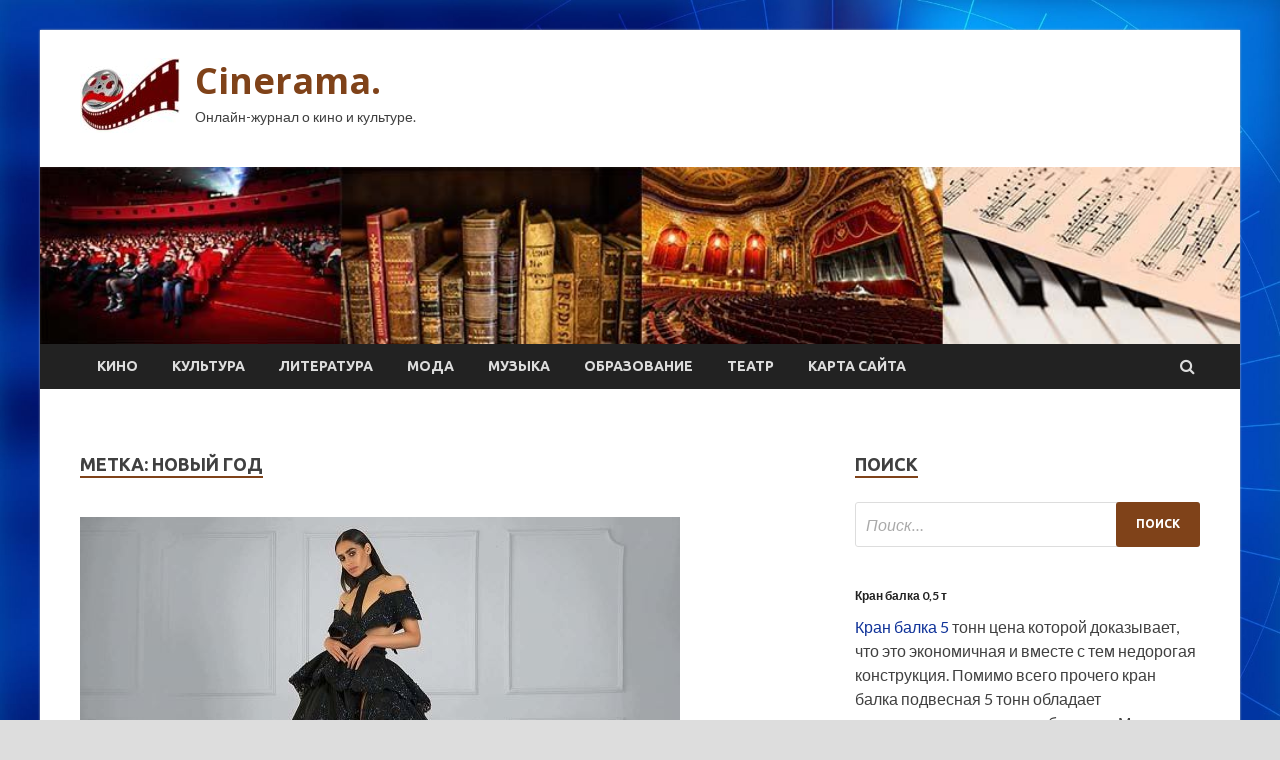

--- FILE ---
content_type: text/html; charset=UTF-8
request_url: https://cinref.ru/tag/novyj-god
body_size: 20539
content:
<!DOCTYPE html>
<html lang="ru-RU">
<head>
<meta charset="UTF-8">
<meta name="viewport" content="width=device-width, initial-scale=1">
<link rel="profile" href="http://gmpg.org/xfn/11">

<meta name='robots' content='index, follow, max-image-preview:large, max-snippet:-1, max-video-preview:-1' />

	<!-- This site is optimized with the Yoast SEO plugin v24.7 - https://yoast.com/wordpress/plugins/seo/ -->
	<title>Архивы новый год - Cinerama.</title>
	<link rel="canonical" href="http://cinref.ru/tag/novyj-god" />
	<meta property="og:locale" content="ru_RU" />
	<meta property="og:type" content="article" />
	<meta property="og:title" content="Архивы новый год - Cinerama." />
	<meta property="og:url" content="http://cinref.ru/tag/novyj-god" />
	<meta property="og:site_name" content="Cinerama." />
	<meta name="twitter:card" content="summary_large_image" />
	<script type="application/ld+json" class="yoast-schema-graph">{"@context":"https://schema.org","@graph":[{"@type":"CollectionPage","@id":"http://cinref.ru/tag/novyj-god","url":"http://cinref.ru/tag/novyj-god","name":"Архивы новый год - Cinerama.","isPartOf":{"@id":"https://cinref.ru/#website"},"primaryImageOfPage":{"@id":"http://cinref.ru/tag/novyj-god#primaryimage"},"image":{"@id":"http://cinref.ru/tag/novyj-god#primaryimage"},"thumbnailUrl":"https://cinref.ru/wp-content/uploads/2023/03/metallik-vs-chernyj-shimmer-4-idealnyh-platja-dlja-novogodnej-vecherinki-9ff60b8.jpg","breadcrumb":{"@id":"http://cinref.ru/tag/novyj-god#breadcrumb"},"inLanguage":"ru-RU"},{"@type":"ImageObject","inLanguage":"ru-RU","@id":"http://cinref.ru/tag/novyj-god#primaryimage","url":"https://cinref.ru/wp-content/uploads/2023/03/metallik-vs-chernyj-shimmer-4-idealnyh-platja-dlja-novogodnej-vecherinki-9ff60b8.jpg","contentUrl":"https://cinref.ru/wp-content/uploads/2023/03/metallik-vs-chernyj-shimmer-4-idealnyh-platja-dlja-novogodnej-vecherinki-9ff60b8.jpg","width":600,"height":390},{"@type":"BreadcrumbList","@id":"http://cinref.ru/tag/novyj-god#breadcrumb","itemListElement":[{"@type":"ListItem","position":1,"name":"Главная страница","item":"https://cinref.ru/"},{"@type":"ListItem","position":2,"name":"новый год"}]},{"@type":"WebSite","@id":"https://cinref.ru/#website","url":"https://cinref.ru/","name":"Cinerama.","description":"Онлайн-журнал о кино и культуре.","publisher":{"@id":"https://cinref.ru/#organization"},"potentialAction":[{"@type":"SearchAction","target":{"@type":"EntryPoint","urlTemplate":"https://cinref.ru/?s={search_term_string}"},"query-input":{"@type":"PropertyValueSpecification","valueRequired":true,"valueName":"search_term_string"}}],"inLanguage":"ru-RU"},{"@type":"Organization","@id":"https://cinref.ru/#organization","name":"Cinerama.","url":"https://cinref.ru/","logo":{"@type":"ImageObject","inLanguage":"ru-RU","@id":"https://cinref.ru/#/schema/logo/image/","url":"https://cinref.ru/wp-content/uploads/2023/03/kino.jpg","contentUrl":"https://cinref.ru/wp-content/uploads/2023/03/kino.jpg","width":100,"height":75,"caption":"Cinerama."},"image":{"@id":"https://cinref.ru/#/schema/logo/image/"}}]}</script>
	<!-- / Yoast SEO plugin. -->


<link rel='dns-prefetch' href='//fonts.googleapis.com' />
<style id='wp-img-auto-sizes-contain-inline-css' type='text/css'>
img:is([sizes=auto i],[sizes^="auto," i]){contain-intrinsic-size:3000px 1500px}
/*# sourceURL=wp-img-auto-sizes-contain-inline-css */
</style>
<style id='wp-block-library-inline-css' type='text/css'>
:root{--wp-block-synced-color:#7a00df;--wp-block-synced-color--rgb:122,0,223;--wp-bound-block-color:var(--wp-block-synced-color);--wp-editor-canvas-background:#ddd;--wp-admin-theme-color:#007cba;--wp-admin-theme-color--rgb:0,124,186;--wp-admin-theme-color-darker-10:#006ba1;--wp-admin-theme-color-darker-10--rgb:0,107,160.5;--wp-admin-theme-color-darker-20:#005a87;--wp-admin-theme-color-darker-20--rgb:0,90,135;--wp-admin-border-width-focus:2px}@media (min-resolution:192dpi){:root{--wp-admin-border-width-focus:1.5px}}.wp-element-button{cursor:pointer}:root .has-very-light-gray-background-color{background-color:#eee}:root .has-very-dark-gray-background-color{background-color:#313131}:root .has-very-light-gray-color{color:#eee}:root .has-very-dark-gray-color{color:#313131}:root .has-vivid-green-cyan-to-vivid-cyan-blue-gradient-background{background:linear-gradient(135deg,#00d084,#0693e3)}:root .has-purple-crush-gradient-background{background:linear-gradient(135deg,#34e2e4,#4721fb 50%,#ab1dfe)}:root .has-hazy-dawn-gradient-background{background:linear-gradient(135deg,#faaca8,#dad0ec)}:root .has-subdued-olive-gradient-background{background:linear-gradient(135deg,#fafae1,#67a671)}:root .has-atomic-cream-gradient-background{background:linear-gradient(135deg,#fdd79a,#004a59)}:root .has-nightshade-gradient-background{background:linear-gradient(135deg,#330968,#31cdcf)}:root .has-midnight-gradient-background{background:linear-gradient(135deg,#020381,#2874fc)}:root{--wp--preset--font-size--normal:16px;--wp--preset--font-size--huge:42px}.has-regular-font-size{font-size:1em}.has-larger-font-size{font-size:2.625em}.has-normal-font-size{font-size:var(--wp--preset--font-size--normal)}.has-huge-font-size{font-size:var(--wp--preset--font-size--huge)}.has-text-align-center{text-align:center}.has-text-align-left{text-align:left}.has-text-align-right{text-align:right}.has-fit-text{white-space:nowrap!important}#end-resizable-editor-section{display:none}.aligncenter{clear:both}.items-justified-left{justify-content:flex-start}.items-justified-center{justify-content:center}.items-justified-right{justify-content:flex-end}.items-justified-space-between{justify-content:space-between}.screen-reader-text{border:0;clip-path:inset(50%);height:1px;margin:-1px;overflow:hidden;padding:0;position:absolute;width:1px;word-wrap:normal!important}.screen-reader-text:focus{background-color:#ddd;clip-path:none;color:#444;display:block;font-size:1em;height:auto;left:5px;line-height:normal;padding:15px 23px 14px;text-decoration:none;top:5px;width:auto;z-index:100000}html :where(.has-border-color){border-style:solid}html :where([style*=border-top-color]){border-top-style:solid}html :where([style*=border-right-color]){border-right-style:solid}html :where([style*=border-bottom-color]){border-bottom-style:solid}html :where([style*=border-left-color]){border-left-style:solid}html :where([style*=border-width]){border-style:solid}html :where([style*=border-top-width]){border-top-style:solid}html :where([style*=border-right-width]){border-right-style:solid}html :where([style*=border-bottom-width]){border-bottom-style:solid}html :where([style*=border-left-width]){border-left-style:solid}html :where(img[class*=wp-image-]){height:auto;max-width:100%}:where(figure){margin:0 0 1em}html :where(.is-position-sticky){--wp-admin--admin-bar--position-offset:var(--wp-admin--admin-bar--height,0px)}@media screen and (max-width:600px){html :where(.is-position-sticky){--wp-admin--admin-bar--position-offset:0px}}

/*# sourceURL=wp-block-library-inline-css */
</style><style id='global-styles-inline-css' type='text/css'>
:root{--wp--preset--aspect-ratio--square: 1;--wp--preset--aspect-ratio--4-3: 4/3;--wp--preset--aspect-ratio--3-4: 3/4;--wp--preset--aspect-ratio--3-2: 3/2;--wp--preset--aspect-ratio--2-3: 2/3;--wp--preset--aspect-ratio--16-9: 16/9;--wp--preset--aspect-ratio--9-16: 9/16;--wp--preset--color--black: #000000;--wp--preset--color--cyan-bluish-gray: #abb8c3;--wp--preset--color--white: #ffffff;--wp--preset--color--pale-pink: #f78da7;--wp--preset--color--vivid-red: #cf2e2e;--wp--preset--color--luminous-vivid-orange: #ff6900;--wp--preset--color--luminous-vivid-amber: #fcb900;--wp--preset--color--light-green-cyan: #7bdcb5;--wp--preset--color--vivid-green-cyan: #00d084;--wp--preset--color--pale-cyan-blue: #8ed1fc;--wp--preset--color--vivid-cyan-blue: #0693e3;--wp--preset--color--vivid-purple: #9b51e0;--wp--preset--gradient--vivid-cyan-blue-to-vivid-purple: linear-gradient(135deg,rgb(6,147,227) 0%,rgb(155,81,224) 100%);--wp--preset--gradient--light-green-cyan-to-vivid-green-cyan: linear-gradient(135deg,rgb(122,220,180) 0%,rgb(0,208,130) 100%);--wp--preset--gradient--luminous-vivid-amber-to-luminous-vivid-orange: linear-gradient(135deg,rgb(252,185,0) 0%,rgb(255,105,0) 100%);--wp--preset--gradient--luminous-vivid-orange-to-vivid-red: linear-gradient(135deg,rgb(255,105,0) 0%,rgb(207,46,46) 100%);--wp--preset--gradient--very-light-gray-to-cyan-bluish-gray: linear-gradient(135deg,rgb(238,238,238) 0%,rgb(169,184,195) 100%);--wp--preset--gradient--cool-to-warm-spectrum: linear-gradient(135deg,rgb(74,234,220) 0%,rgb(151,120,209) 20%,rgb(207,42,186) 40%,rgb(238,44,130) 60%,rgb(251,105,98) 80%,rgb(254,248,76) 100%);--wp--preset--gradient--blush-light-purple: linear-gradient(135deg,rgb(255,206,236) 0%,rgb(152,150,240) 100%);--wp--preset--gradient--blush-bordeaux: linear-gradient(135deg,rgb(254,205,165) 0%,rgb(254,45,45) 50%,rgb(107,0,62) 100%);--wp--preset--gradient--luminous-dusk: linear-gradient(135deg,rgb(255,203,112) 0%,rgb(199,81,192) 50%,rgb(65,88,208) 100%);--wp--preset--gradient--pale-ocean: linear-gradient(135deg,rgb(255,245,203) 0%,rgb(182,227,212) 50%,rgb(51,167,181) 100%);--wp--preset--gradient--electric-grass: linear-gradient(135deg,rgb(202,248,128) 0%,rgb(113,206,126) 100%);--wp--preset--gradient--midnight: linear-gradient(135deg,rgb(2,3,129) 0%,rgb(40,116,252) 100%);--wp--preset--font-size--small: 13px;--wp--preset--font-size--medium: 20px;--wp--preset--font-size--large: 36px;--wp--preset--font-size--x-large: 42px;--wp--preset--spacing--20: 0.44rem;--wp--preset--spacing--30: 0.67rem;--wp--preset--spacing--40: 1rem;--wp--preset--spacing--50: 1.5rem;--wp--preset--spacing--60: 2.25rem;--wp--preset--spacing--70: 3.38rem;--wp--preset--spacing--80: 5.06rem;--wp--preset--shadow--natural: 6px 6px 9px rgba(0, 0, 0, 0.2);--wp--preset--shadow--deep: 12px 12px 50px rgba(0, 0, 0, 0.4);--wp--preset--shadow--sharp: 6px 6px 0px rgba(0, 0, 0, 0.2);--wp--preset--shadow--outlined: 6px 6px 0px -3px rgb(255, 255, 255), 6px 6px rgb(0, 0, 0);--wp--preset--shadow--crisp: 6px 6px 0px rgb(0, 0, 0);}:where(.is-layout-flex){gap: 0.5em;}:where(.is-layout-grid){gap: 0.5em;}body .is-layout-flex{display: flex;}.is-layout-flex{flex-wrap: wrap;align-items: center;}.is-layout-flex > :is(*, div){margin: 0;}body .is-layout-grid{display: grid;}.is-layout-grid > :is(*, div){margin: 0;}:where(.wp-block-columns.is-layout-flex){gap: 2em;}:where(.wp-block-columns.is-layout-grid){gap: 2em;}:where(.wp-block-post-template.is-layout-flex){gap: 1.25em;}:where(.wp-block-post-template.is-layout-grid){gap: 1.25em;}.has-black-color{color: var(--wp--preset--color--black) !important;}.has-cyan-bluish-gray-color{color: var(--wp--preset--color--cyan-bluish-gray) !important;}.has-white-color{color: var(--wp--preset--color--white) !important;}.has-pale-pink-color{color: var(--wp--preset--color--pale-pink) !important;}.has-vivid-red-color{color: var(--wp--preset--color--vivid-red) !important;}.has-luminous-vivid-orange-color{color: var(--wp--preset--color--luminous-vivid-orange) !important;}.has-luminous-vivid-amber-color{color: var(--wp--preset--color--luminous-vivid-amber) !important;}.has-light-green-cyan-color{color: var(--wp--preset--color--light-green-cyan) !important;}.has-vivid-green-cyan-color{color: var(--wp--preset--color--vivid-green-cyan) !important;}.has-pale-cyan-blue-color{color: var(--wp--preset--color--pale-cyan-blue) !important;}.has-vivid-cyan-blue-color{color: var(--wp--preset--color--vivid-cyan-blue) !important;}.has-vivid-purple-color{color: var(--wp--preset--color--vivid-purple) !important;}.has-black-background-color{background-color: var(--wp--preset--color--black) !important;}.has-cyan-bluish-gray-background-color{background-color: var(--wp--preset--color--cyan-bluish-gray) !important;}.has-white-background-color{background-color: var(--wp--preset--color--white) !important;}.has-pale-pink-background-color{background-color: var(--wp--preset--color--pale-pink) !important;}.has-vivid-red-background-color{background-color: var(--wp--preset--color--vivid-red) !important;}.has-luminous-vivid-orange-background-color{background-color: var(--wp--preset--color--luminous-vivid-orange) !important;}.has-luminous-vivid-amber-background-color{background-color: var(--wp--preset--color--luminous-vivid-amber) !important;}.has-light-green-cyan-background-color{background-color: var(--wp--preset--color--light-green-cyan) !important;}.has-vivid-green-cyan-background-color{background-color: var(--wp--preset--color--vivid-green-cyan) !important;}.has-pale-cyan-blue-background-color{background-color: var(--wp--preset--color--pale-cyan-blue) !important;}.has-vivid-cyan-blue-background-color{background-color: var(--wp--preset--color--vivid-cyan-blue) !important;}.has-vivid-purple-background-color{background-color: var(--wp--preset--color--vivid-purple) !important;}.has-black-border-color{border-color: var(--wp--preset--color--black) !important;}.has-cyan-bluish-gray-border-color{border-color: var(--wp--preset--color--cyan-bluish-gray) !important;}.has-white-border-color{border-color: var(--wp--preset--color--white) !important;}.has-pale-pink-border-color{border-color: var(--wp--preset--color--pale-pink) !important;}.has-vivid-red-border-color{border-color: var(--wp--preset--color--vivid-red) !important;}.has-luminous-vivid-orange-border-color{border-color: var(--wp--preset--color--luminous-vivid-orange) !important;}.has-luminous-vivid-amber-border-color{border-color: var(--wp--preset--color--luminous-vivid-amber) !important;}.has-light-green-cyan-border-color{border-color: var(--wp--preset--color--light-green-cyan) !important;}.has-vivid-green-cyan-border-color{border-color: var(--wp--preset--color--vivid-green-cyan) !important;}.has-pale-cyan-blue-border-color{border-color: var(--wp--preset--color--pale-cyan-blue) !important;}.has-vivid-cyan-blue-border-color{border-color: var(--wp--preset--color--vivid-cyan-blue) !important;}.has-vivid-purple-border-color{border-color: var(--wp--preset--color--vivid-purple) !important;}.has-vivid-cyan-blue-to-vivid-purple-gradient-background{background: var(--wp--preset--gradient--vivid-cyan-blue-to-vivid-purple) !important;}.has-light-green-cyan-to-vivid-green-cyan-gradient-background{background: var(--wp--preset--gradient--light-green-cyan-to-vivid-green-cyan) !important;}.has-luminous-vivid-amber-to-luminous-vivid-orange-gradient-background{background: var(--wp--preset--gradient--luminous-vivid-amber-to-luminous-vivid-orange) !important;}.has-luminous-vivid-orange-to-vivid-red-gradient-background{background: var(--wp--preset--gradient--luminous-vivid-orange-to-vivid-red) !important;}.has-very-light-gray-to-cyan-bluish-gray-gradient-background{background: var(--wp--preset--gradient--very-light-gray-to-cyan-bluish-gray) !important;}.has-cool-to-warm-spectrum-gradient-background{background: var(--wp--preset--gradient--cool-to-warm-spectrum) !important;}.has-blush-light-purple-gradient-background{background: var(--wp--preset--gradient--blush-light-purple) !important;}.has-blush-bordeaux-gradient-background{background: var(--wp--preset--gradient--blush-bordeaux) !important;}.has-luminous-dusk-gradient-background{background: var(--wp--preset--gradient--luminous-dusk) !important;}.has-pale-ocean-gradient-background{background: var(--wp--preset--gradient--pale-ocean) !important;}.has-electric-grass-gradient-background{background: var(--wp--preset--gradient--electric-grass) !important;}.has-midnight-gradient-background{background: var(--wp--preset--gradient--midnight) !important;}.has-small-font-size{font-size: var(--wp--preset--font-size--small) !important;}.has-medium-font-size{font-size: var(--wp--preset--font-size--medium) !important;}.has-large-font-size{font-size: var(--wp--preset--font-size--large) !important;}.has-x-large-font-size{font-size: var(--wp--preset--font-size--x-large) !important;}
/*# sourceURL=global-styles-inline-css */
</style>

<style id='classic-theme-styles-inline-css' type='text/css'>
/*! This file is auto-generated */
.wp-block-button__link{color:#fff;background-color:#32373c;border-radius:9999px;box-shadow:none;text-decoration:none;padding:calc(.667em + 2px) calc(1.333em + 2px);font-size:1.125em}.wp-block-file__button{background:#32373c;color:#fff;text-decoration:none}
/*# sourceURL=/wp-includes/css/classic-themes.min.css */
</style>
<link rel='stylesheet' id='hitmag-style-css' href='https://cinref.ru/wp-content/themes/hitmag/style.css' type='text/css' media='all' />
<link rel='stylesheet' id='jquery-flexslider-css' href='https://cinref.ru/wp-content/themes/hitmag/css/flexslider.css' type='text/css' media='screen' />
<link rel='stylesheet' id='jquery-magnific-popup-css' href='https://cinref.ru/wp-content/themes/hitmag/css/magnific-popup.css' type='text/css' media='all' />
<script type="text/javascript" src="https://cinref.ru/wp-includes/js/jquery/jquery.min.js" id="jquery-core-js"></script>
<script type="text/javascript" src="https://cinref.ru/wp-includes/js/jquery/jquery-migrate.min.js" id="jquery-migrate-js"></script>
<script type="text/javascript" id="wp-disable-css-lazy-load-js-extra">
/* <![CDATA[ */
var WpDisableAsyncLinks = {"wp-disable-font-awesome":"https://cinref.ru/wp-content/themes/hitmag/css/font-awesome.min.css","wp-disable-google-fonts":"//fonts.googleapis.com/css?family=Ubuntu:400,500,700|Lato:400,700,400italic,700italic|Open%20Sans:400,400italic,700&subset=latin,latin-ext"};
//# sourceURL=wp-disable-css-lazy-load-js-extra
/* ]]> */
</script>
<script type="text/javascript" src="https://cinref.ru/wp-content/plugins/wp-disable/js/css-lazy-load.min.js" id="wp-disable-css-lazy-load-js"></script>
		<style type="text/css">
			
			button,
			input[type="button"],
			input[type="reset"],
			input[type="submit"] {
				background: #7F4219;
			}

            .th-readmore {
                background: #7F4219;
            }           

            a:hover {
                color: #7F4219;
            } 

            .main-navigation a:hover {
                background-color: #7F4219;
            }

            .main-navigation .current_page_item > a,
            .main-navigation .current-menu-item > a,
            .main-navigation .current_page_ancestor > a,
            .main-navigation .current-menu-ancestor > a {
                background-color: #7F4219;
            }

            .post-navigation .post-title:hover {
                color: #7F4219;
            }

            .top-navigation a:hover {
                color: #7F4219;
            }

            .top-navigation ul ul a:hover {
                background: #7F4219;
            }

            #top-nav-button:hover {
                color: #7F4219;
            }

            .responsive-mainnav li a:hover,
            .responsive-topnav li a:hover {
                background: #7F4219;
            }

            #hm-search-form .search-form .search-submit {
                background-color: #7F4219;
            }

            .nav-links .current {
                background: #7F4219;
            }

            .widget-title {
                border-bottom: 2px solid #7F4219;
            }

            .footer-widget-title {
                border-bottom: 2px solid #7F4219;
            }

            .widget-area a:hover {
                color: #7F4219;
            }

            .footer-widget-area a:hover {
                color: #7F4219;
            }

            .site-info a:hover {
                color: #7F4219;
            }

            .search-form .search-submit {
                background: #7F4219;
            }

            .hmb-entry-title a:hover {
                color: #7F4219;
            }

            .hmb-entry-meta a:hover,
            .hms-meta a:hover {
                color: #7F4219;
            }

            .hms-title a:hover {
                color: #7F4219;
            }

            .hmw-grid-post .post-title a:hover {
                color: #7F4219;
            }

            .footer-widget-area .hmw-grid-post .post-title a:hover,
            .footer-widget-area .hmb-entry-title a:hover,
            .footer-widget-area .hms-title a:hover {
                color: #7F4219;
            }

            .hm-tabs-wdt .ui-state-active {
                border-bottom: 2px solid #7F4219;
            }

            a.hm-viewall {
                background: #7F4219;
            }

            #hitmag-tags a,
            .widget_tag_cloud .tagcloud a {
                background: #7F4219;
            }

            .site-title a {
                color: #7F4219;
            }

            .hitmag-post .entry-title a:hover {
                color: #7F4219;
            }

            .hitmag-post .entry-meta a:hover {
                color: #7F4219;
            }

            .cat-links a {
                color: #7F4219;
            }

            .hitmag-single .entry-meta a:hover {
                color: #7F4219;
            }

            .hitmag-single .author a:hover {
                color: #7F4219;
            }

            .hm-author-content .author-posts-link {
                color: #7F4219;
            }

            .hm-tags-links a:hover {
                background: #7F4219;
            }

            .hm-tagged {
                background: #7F4219;
            }

            .hm-edit-link a.post-edit-link {
                background: #7F4219;
            }

            .arc-page-title {
                border-bottom: 2px solid #7F4219;
            }

            .srch-page-title {
                border-bottom: 2px solid #7F4219;
            }

            .hm-slider-details .cat-links {
                background: #7F4219;
            }

            .hm-rel-post .post-title a:hover {
                color: #7F4219;
            }

            .comment-author a {
                color: #7F4219;
            }

            .comment-metadata a:hover,
            .comment-metadata a:focus,
            .pingback .comment-edit-link:hover,
            .pingback .comment-edit-link:focus {
                color: #7F4219;
            }

            .comment-reply-link:hover,
            .comment-reply-link:focus {
                background: #7F4219;
            }

            .required {
                color: #7F4219;
            }

            .comment-reply-title small a:before {
                color: #7F4219;
            }		</style>
	
<meta name="description" content="Архивы новый год - Cinerama.">
<style type="text/css" id="custom-background-css">
body.custom-background { background-image: url("https://cinref.ru/wp-content/uploads/2023/03/sinyaya.jpg"); background-position: left top; background-size: cover; background-repeat: no-repeat; background-attachment: fixed; }
</style>
	<link rel="icon" href="https://cinref.ru/wp-content/uploads/2023/03/cropped-kino-32x32.jpg" sizes="32x32" />
<link rel="icon" href="https://cinref.ru/wp-content/uploads/2023/03/cropped-kino-192x192.jpg" sizes="192x192" />
<link rel="apple-touch-icon" href="https://cinref.ru/wp-content/uploads/2023/03/cropped-kino-180x180.jpg" />
<meta name="msapplication-TileImage" content="https://cinref.ru/wp-content/uploads/2023/03/cropped-kino-270x270.jpg" />
<link rel="alternate" type="application/rss+xml" title="RSS" href="https://cinref.ru/rsslatest.xml" /></head>

<body class="archive tag tag-novyj-god tag-275 custom-background wp-custom-logo wp-theme-hitmag hfeed th-right-sidebar">

<div id="page" class="site hitmag-wrapper">
	<a class="skip-link screen-reader-text" href="#content">Перейти к содержимому</a>

	<header id="masthead" class="site-header" role="banner">
		
		
		<div class="header-main-area">
			<div class="hm-container">
			<div class="site-branding">
				<div class="site-branding-content">
					<div class="hm-logo">
						<a href="https://cinref.ru/" class="custom-logo-link" rel="home"><img width="100" height="75" src="https://cinref.ru/wp-content/uploads/2023/03/kino.jpg" class="custom-logo" alt="Cinerama." decoding="async" /></a>					</div><!-- .hm-logo -->

					<div class="hm-site-title">
													<p class="site-title"><a href="https://cinref.ru/" rel="home">Cinerama.</a></p>
													<p class="site-description">Онлайн-журнал о кино и культуре.</p>
											</div><!-- .hm-site-title -->
				</div><!-- .site-branding-content -->
			</div><!-- .site-branding -->

						</div><!-- .hm-container -->
		</div><!-- .header-main-area -->

		<div class="hm-header-image"><img src="https://cinref.ru/wp-content/uploads/2023/03/cinemarama_croped.jpg" height="149" width="1013" alt="" /></div>
		<div class="hm-nav-container">
			<nav id="site-navigation" class="main-navigation" role="navigation">
				<div class="hm-container">
				<div class="menu-glavnoe-menyu-container"><ul id="primary-menu" class="menu"><li id="menu-item-77" class="menu-item menu-item-type-taxonomy menu-item-object-category menu-item-77"><a href="https://cinref.ru/category/kino">Кино</a></li>
<li id="menu-item-79" class="menu-item menu-item-type-taxonomy menu-item-object-category menu-item-79"><a href="https://cinref.ru/category/kultura">Культура</a></li>
<li id="menu-item-83" class="menu-item menu-item-type-taxonomy menu-item-object-category menu-item-83"><a href="https://cinref.ru/category/literatura">Литература</a></li>
<li id="menu-item-82" class="menu-item menu-item-type-taxonomy menu-item-object-category menu-item-82"><a href="https://cinref.ru/category/moda">Мода</a></li>
<li id="menu-item-78" class="menu-item menu-item-type-taxonomy menu-item-object-category menu-item-78"><a href="https://cinref.ru/category/muzyka">Музыка</a></li>
<li id="menu-item-81" class="menu-item menu-item-type-taxonomy menu-item-object-category menu-item-81"><a href="https://cinref.ru/category/obrazovanie">Образование</a></li>
<li id="menu-item-80" class="menu-item menu-item-type-taxonomy menu-item-object-category menu-item-80"><a href="https://cinref.ru/category/teatr">Театр</a></li>
<li id="menu-item-84" class="menu-item menu-item-type-post_type menu-item-object-page menu-item-84"><a href="https://cinref.ru/karta-sajta">Карта сайта</a></li>
</ul></div>
									<div class="hm-search-button-icon"></div>
					<div class="hm-search-box-container">
						<div class="hm-search-box">
							<form role="search" method="get" class="search-form" action="https://cinref.ru/">
				<label>
					<span class="screen-reader-text">Найти:</span>
					<input type="search" class="search-field" placeholder="Поиск&hellip;" value="" name="s" />
				</label>
				<input type="submit" class="search-submit" value="Поиск" />
			</form>						</div><!-- th-search-box -->
					</div><!-- .th-search-box-container -->
								</div><!-- .hm-container -->
			</nav><!-- #site-navigation -->
			<a href="#" class="navbutton" id="main-nav-button">Главное меню</a>
			<div class="responsive-mainnav"></div>
		</div><!-- .hm-nav-container -->

		
	</header><!-- #masthead -->

	<div id="content" class="site-content">
		<div class="hm-container">

<div id="primary" class="content-area">
	<main id="main" class="site-main" role="main">

		
			<header class="page-header">
				<h1 class="page-title arc-page-title">Метка: <span>новый год</span></h1>			</header><!-- .page-header -->

			<div class="posts-wrap th-large-posts">
<article id="post-603" class="hitmag-post post-603 post type-post status-publish format-standard has-post-thumbnail hentry category-moda tag-moda tag-novogodnie-prazdniki tag-novyj-god tag-prazdniki tag-stil">
	
			<a href="https://cinref.ru/moda/metallik-vs-chernyi-shimmer-4-idealnyh-platia-dlia-novogodnei-vecherinki.html" title="Металлик vs черный шиммер: 4 идеальных платья для новогодней вечеринки">
			<div class="archive-thumb">
			<img width="600" height="390" src="https://cinref.ru/wp-content/uploads/2023/03/metallik-vs-chernyj-shimmer-4-idealnyh-platja-dlja-novogodnej-vecherinki-9ff60b8.jpg" class="attachment-hitmag-featured size-hitmag-featured wp-post-image" alt="" decoding="async" fetchpriority="high" srcset="https://cinref.ru/wp-content/uploads/2023/03/metallik-vs-chernyj-shimmer-4-idealnyh-platja-dlja-novogodnej-vecherinki-9ff60b8.jpg 600w, https://cinref.ru/wp-content/uploads/2023/03/metallik-vs-chernyj-shimmer-4-idealnyh-platja-dlja-novogodnej-vecherinki-9ff60b8-300x195.jpg 300w" sizes="(max-width: 600px) 100vw, 600px" />			</div><!-- .archive-thumb -->
		</a>
		
	<div class="archive-content">
		<header class="entry-header">
			<div class="cat-links"><a href="https://cinref.ru/category/moda" rel="category tag">Мода</a></div><h3 class="entry-title"><a href="https://cinref.ru/moda/metallik-vs-chernyi-shimmer-4-idealnyh-platia-dlia-novogodnei-vecherinki.html" rel="bookmark">Металлик vs черный шиммер: 4 идеальных платья для новогодней вечеринки</a></h3>			<div class="entry-meta">
				<span class="comments-link"><a href="https://cinref.ru/moda/metallik-vs-chernyi-shimmer-4-idealnyh-platia-dlia-novogodnei-vecherinki.html#respond">Оставьте комментарий</a></span>			</div><!-- .entry-meta -->
					</header><!-- .entry-header -->

		<div class="entry-summary">
			Кролик настоятельно рекомендует черный цвет
фото: unsplash.com
Сборы к главной ночи в году идут полным ходом. Мы уже успели перемерить десятки платьев и продумать декор дома к празднику, и если со вторым пунктом легко справиться при помощи детей, то подобрать&hellip;					<a href="https://cinref.ru/moda/metallik-vs-chernyi-shimmer-4-idealnyh-platia-dlia-novogodnei-vecherinki.html" class="th-readmore">Подробнее</a>
				
		</div><!-- .entry-summary -->
		
	</div><!-- .archive-content -->
</article><!-- #post-## -->
<article id="post-581" class="hitmag-post post-581 post type-post status-publish format-standard has-post-thumbnail hentry category-moda tag-moda tag-novyj-god tag-odezhda tag-stil tag-cvet">
	
			<a href="https://cinref.ru/moda/cveta-i-ottenki-2023-goda-kotorye-privlekyt-ydachy.html" title="Цвета и оттенки 2023 года, которые привлекут удачу">
			<div class="archive-thumb">
			<img width="600" height="400" src="https://cinref.ru/wp-content/uploads/2023/03/cveta-i-ottenki-2023-goda-kotorye-privlekut-udachu-e8c3318-600x400.jpg" class="attachment-hitmag-featured size-hitmag-featured wp-post-image" alt="" decoding="async" />			</div><!-- .archive-thumb -->
		</a>
		
	<div class="archive-content">
		<header class="entry-header">
			<div class="cat-links"><a href="https://cinref.ru/category/moda" rel="category tag">Мода</a></div><h3 class="entry-title"><a href="https://cinref.ru/moda/cveta-i-ottenki-2023-goda-kotorye-privlekyt-ydachy.html" rel="bookmark">Цвета и оттенки 2023 года, которые привлекут удачу</a></h3>			<div class="entry-meta">
				<span class="comments-link"><a href="https://cinref.ru/moda/cveta-i-ottenki-2023-goda-kotorye-privlekyt-ydachy.html#respond">Оставьте комментарий</a></span>			</div><!-- .entry-meta -->
					</header><!-- .entry-header -->

		<div class="entry-summary">
			какие цвета вам рекомендует Кролик
фото: unsplash.com
Знаете ли вы, что цвета, которые нас окружают, могут на самом деле формировать реальность вокруг нас? Так, многие специалисты уверены, что выбор цвета одежды, аксессуаров и обуви сказывается на нашем успехе во многих&hellip;					<a href="https://cinref.ru/moda/cveta-i-ottenki-2023-goda-kotorye-privlekyt-ydachy.html" class="th-readmore">Подробнее</a>
				
		</div><!-- .entry-summary -->
		
	</div><!-- .archive-content -->
</article><!-- #post-## -->
<article id="post-528" class="hitmag-post post-528 post type-post status-publish format-standard has-post-thumbnail hentry category-moda tag-astrologiya tag-manikyur tag-novyj-god">
	
			<a href="https://cinref.ru/moda/chernyi-ovnam-zoloto-skorpionam-vybiraem-manikur-po-znaky-zodiaka.html" title="Черный — Овнам, золото — Скорпионам: выбираем маникюр по знаку Зодиака">
			<div class="archive-thumb">
			<img width="600" height="400" src="https://cinref.ru/wp-content/uploads/2023/03/chernyj-ovnam-zoloto-skorpionam-vybiraem-manikjur-po-znaku-zodiaka-6611887-600x400.jpg" class="attachment-hitmag-featured size-hitmag-featured wp-post-image" alt="" decoding="async" />			</div><!-- .archive-thumb -->
		</a>
		
	<div class="archive-content">
		<header class="entry-header">
			<div class="cat-links"><a href="https://cinref.ru/category/moda" rel="category tag">Мода</a></div><h3 class="entry-title"><a href="https://cinref.ru/moda/chernyi-ovnam-zoloto-skorpionam-vybiraem-manikur-po-znaky-zodiaka.html" rel="bookmark">Черный — Овнам, золото — Скорпионам: выбираем маникюр по знаку Зодиака</a></h3>			<div class="entry-meta">
				<span class="comments-link"><a href="https://cinref.ru/moda/chernyi-ovnam-zoloto-skorpionam-vybiraem-manikur-po-znaky-zodiaka.html#respond">Оставьте комментарий</a></span>			</div><!-- .entry-meta -->
					</header><!-- .entry-header -->

		<div class="entry-summary">
			Маникюр
Фото: Соцсети
Маникюр стал такой же неотъемлемой частью новогоднего образа, как наряд, аксессуары и макияж. Не можете определиться с выбором? Прибегните к помощи астрологии: специалисты уверены, что дизайн ногтей по знаку Зодиака принесет удачу и счастье.
Овен&hellip;					<a href="https://cinref.ru/moda/chernyi-ovnam-zoloto-skorpionam-vybiraem-manikur-po-znaky-zodiaka.html" class="th-readmore">Подробнее</a>
				
		</div><!-- .entry-summary -->
		
	</div><!-- .archive-content -->
</article><!-- #post-## -->
<article id="post-526" class="hitmag-post post-526 post type-post status-publish format-standard has-post-thumbnail hentry category-moda tag-krasota tag-moda tag-novyj-god">
	
			<a href="https://cinref.ru/moda/zoloto-kroliky-ne-po-nravy-v-kakih-ykrasheniiah-ne-stoit-vstrechat-novyi-god.html" title="Золото Кролику не по нраву: в каких украшениях не стоит встречать Новый год">
			<div class="archive-thumb">
			<img width="600" height="400" src="https://cinref.ru/wp-content/uploads/2023/03/zoloto-kroliku-ne-po-nravu-v-kakih-ukrashenijah-ne-stoit-vstrechat-novyj-god-48ac0ef-600x400.jpg" class="attachment-hitmag-featured size-hitmag-featured wp-post-image" alt="" decoding="async" loading="lazy" />			</div><!-- .archive-thumb -->
		</a>
		
	<div class="archive-content">
		<header class="entry-header">
			<div class="cat-links"><a href="https://cinref.ru/category/moda" rel="category tag">Мода</a></div><h3 class="entry-title"><a href="https://cinref.ru/moda/zoloto-kroliky-ne-po-nravy-v-kakih-ykrasheniiah-ne-stoit-vstrechat-novyi-god.html" rel="bookmark">Золото Кролику не по нраву: в каких украшениях не стоит встречать Новый год</a></h3>			<div class="entry-meta">
				<span class="comments-link"><a href="https://cinref.ru/moda/zoloto-kroliky-ne-po-nravy-v-kakih-ykrasheniiah-ne-stoit-vstrechat-novyi-god.html#respond">Оставьте комментарий</a></span>			</div><!-- .entry-meta -->
					</header><!-- .entry-header -->

		<div class="entry-summary">
			Украшения могут изменить весь образ
Скриншот: кадр из фильма
Платье куплено, дата на маникюр забронирована, стрижка и укладка придуманы, для идеального новогоднего образа остается лишь выбрать подходящие украшения. Эзотерики считают, что с акцентами тоже стоит быть&hellip;					<a href="https://cinref.ru/moda/zoloto-kroliky-ne-po-nravy-v-kakih-ykrasheniiah-ne-stoit-vstrechat-novyi-god.html" class="th-readmore">Подробнее</a>
				
		</div><!-- .entry-summary -->
		
	</div><!-- .archive-content -->
</article><!-- #post-## -->
<article id="post-498" class="hitmag-post post-498 post type-post status-publish format-standard has-post-thumbnail hentry category-moda tag-moda tag-naryady tag-novogodnyaya-noch tag-novyj-god tag-stil">
	
			<a href="https://cinref.ru/moda/asimmetriia-paietki-bahroma-vybiraem-modnoe-plate-dlia-novogodnei-vecherinki.html" title="Асимметрия, пайетки, бахрома: выбираем модное платье для новогодней вечеринки">
			<div class="archive-thumb">
			<img width="600" height="400" src="https://cinref.ru/wp-content/uploads/2023/03/asimmetrija-pajetki-bahroma-vybiraem-modnoe-plate-dlja-novogodnej-vecherinki-b6b1c84-600x400.jpg" class="attachment-hitmag-featured size-hitmag-featured wp-post-image" alt="" decoding="async" loading="lazy" />			</div><!-- .archive-thumb -->
		</a>
		
	<div class="archive-content">
		<header class="entry-header">
			<div class="cat-links"><a href="https://cinref.ru/category/moda" rel="category tag">Мода</a></div><h3 class="entry-title"><a href="https://cinref.ru/moda/asimmetriia-paietki-bahroma-vybiraem-modnoe-plate-dlia-novogodnei-vecherinki.html" rel="bookmark">Асимметрия, пайетки, бахрома: выбираем модное платье для новогодней вечеринки</a></h3>			<div class="entry-meta">
				<span class="comments-link"><a href="https://cinref.ru/moda/asimmetriia-paietki-bahroma-vybiraem-modnoe-plate-dlia-novogodnei-vecherinki.html#respond">Оставьте комментарий</a></span>			</div><!-- .entry-meta -->
					</header><!-- .entry-header -->

		<div class="entry-summary">
			Выбираем актуальное праздничное платье
Фото: Unsplash.com
Новогодняя ночь, наполненная предвкушением чуда, особенная. Не важно, где вы проводите ее — дома, в компании близких или дорогом ресторане в интересной компании, хочется выглядеть по-особенному. И традиционно лучшим&hellip;					<a href="https://cinref.ru/moda/asimmetriia-paietki-bahroma-vybiraem-modnoe-plate-dlia-novogodnei-vecherinki.html" class="th-readmore">Подробнее</a>
				
		</div><!-- .entry-summary -->
		
	</div><!-- .archive-content -->
</article><!-- #post-## -->
<article id="post-471" class="hitmag-post post-471 post type-post status-publish format-standard has-post-thumbnail hentry category-moda tag-naryady tag-novogodnyaya-noch tag-novyj-god tag-platya tag-ukrasheniya">
	
			<a href="https://cinref.ru/moda/top%e2%88%925-ykrashenii-kotorye-podoidyt-k-lubomy-nariady-v-novogodnuu-noch.html" title="Топ−5 украшений, которые подойдут к любому наряду в новогоднюю ночь">
			<div class="archive-thumb">
			<img width="600" height="400" src="https://cinref.ru/wp-content/uploads/2023/03/topminus5-ukrashenij-kotorye-podojdut-k-ljubomu-narjadu-v-novogodnjuju-noch-30466b5-600x400.jpg" class="attachment-hitmag-featured size-hitmag-featured wp-post-image" alt="" decoding="async" loading="lazy" />			</div><!-- .archive-thumb -->
		</a>
		
	<div class="archive-content">
		<header class="entry-header">
			<div class="cat-links"><a href="https://cinref.ru/category/moda" rel="category tag">Мода</a></div><h3 class="entry-title"><a href="https://cinref.ru/moda/top%e2%88%925-ykrashenii-kotorye-podoidyt-k-lubomy-nariady-v-novogodnuu-noch.html" rel="bookmark">Топ−5 украшений, которые подойдут к любому наряду в новогоднюю ночь</a></h3>			<div class="entry-meta">
				<span class="comments-link"><a href="https://cinref.ru/moda/top%e2%88%925-ykrashenii-kotorye-podoidyt-k-lubomy-nariady-v-novogodnuu-noch.html#respond">Оставьте комментарий</a></span>			</div><!-- .entry-meta -->
					</header><!-- .entry-header -->

		<div class="entry-summary">
			Чокеры &#8212; один из трендов
Фото: Unsplash.com
Вы выбрали идеальное платье. Подобрали туфли, продумали прическу. Но когда вы примеряете наряд и смотрите на себя в зеркало, то думаете: «Чего-то не хватает». И тут вас осеняет мысль. Вам нужны стильные украшения.&hellip;					<a href="https://cinref.ru/moda/top%e2%88%925-ykrashenii-kotorye-podoidyt-k-lubomy-nariady-v-novogodnuu-noch.html" class="th-readmore">Подробнее</a>
				
		</div><!-- .entry-summary -->
		
	</div><!-- .archive-content -->
</article><!-- #post-## -->
<article id="post-450" class="hitmag-post post-450 post type-post status-publish format-standard has-post-thumbnail hentry category-moda tag-moda tag-novogodnie-prazdniki tag-novyj-god tag-stil tag-ukrasheniya">
	
			<a href="https://cinref.ru/moda/aksessyary-kotorye-ne-stoit-nadevat-v-novogodnuu-noch-prinesyt-neydachy.html" title="Аксессуары, которые не стоит надевать в новогоднюю ночь — принесут неудачу">
			<div class="archive-thumb">
			<img width="600" height="375" src="https://cinref.ru/wp-content/uploads/2023/03/aksessuary-kotorye-ne-stoit-nadevat-v-novogodnjuju-noch-prinesut-neudachu-7a641d7.jpg" class="attachment-hitmag-featured size-hitmag-featured wp-post-image" alt="" decoding="async" loading="lazy" srcset="https://cinref.ru/wp-content/uploads/2023/03/aksessuary-kotorye-ne-stoit-nadevat-v-novogodnjuju-noch-prinesut-neudachu-7a641d7.jpg 600w, https://cinref.ru/wp-content/uploads/2023/03/aksessuary-kotorye-ne-stoit-nadevat-v-novogodnjuju-noch-prinesut-neudachu-7a641d7-300x188.jpg 300w" sizes="auto, (max-width: 600px) 100vw, 600px" />			</div><!-- .archive-thumb -->
		</a>
		
	<div class="archive-content">
		<header class="entry-header">
			<div class="cat-links"><a href="https://cinref.ru/category/moda" rel="category tag">Мода</a></div><h3 class="entry-title"><a href="https://cinref.ru/moda/aksessyary-kotorye-ne-stoit-nadevat-v-novogodnuu-noch-prinesyt-neydachy.html" rel="bookmark">Аксессуары, которые не стоит надевать в новогоднюю ночь — принесут неудачу</a></h3>			<div class="entry-meta">
				<span class="comments-link"><a href="https://cinref.ru/moda/aksessyary-kotorye-ne-stoit-nadevat-v-novogodnuu-noch-prinesyt-neydachy.html#respond">Оставьте комментарий</a></span>			</div><!-- .entry-meta -->
					</header><!-- .entry-header -->

		<div class="entry-summary">
			какие аксессуары и украшения бесят Черного Кролика
фото: unsplash.com
До новогодней ночи осталось совсем немного, мы уверены, вы уже успели продумать свой образ. Но обратили ли вы внимание на аксессуары? Они невероятно важны как дополнение к образу в этом году.&hellip;					<a href="https://cinref.ru/moda/aksessyary-kotorye-ne-stoit-nadevat-v-novogodnuu-noch-prinesyt-neydachy.html" class="th-readmore">Подробнее</a>
				
		</div><!-- .entry-summary -->
		
	</div><!-- .archive-content -->
</article><!-- #post-## -->
<article id="post-417" class="hitmag-post post-417 post type-post status-publish format-standard has-post-thumbnail hentry category-moda tag-moda tag-naryady tag-novogodnyaya-noch tag-novyj-god tag-platya">
	
			<a href="https://cinref.ru/moda/paietki-chokery-i-massivnye-kole-kak-stat-zvezdoi-novogodnei-vecherinki.html" title="Пайетки, чокеры и массивные колье: как стать звездой новогодней вечеринки">
			<div class="archive-thumb">
			<img width="600" height="400" src="https://cinref.ru/wp-content/uploads/2023/03/pajetki-chokery-i-massivnye-kole-kak-stat-zvezdoj-novogodnej-vecherinki-b142696-600x400.jpg" class="attachment-hitmag-featured size-hitmag-featured wp-post-image" alt="" decoding="async" loading="lazy" />			</div><!-- .archive-thumb -->
		</a>
		
	<div class="archive-content">
		<header class="entry-header">
			<div class="cat-links"><a href="https://cinref.ru/category/moda" rel="category tag">Мода</a></div><h3 class="entry-title"><a href="https://cinref.ru/moda/paietki-chokery-i-massivnye-kole-kak-stat-zvezdoi-novogodnei-vecherinki.html" rel="bookmark">Пайетки, чокеры и массивные колье: как стать звездой новогодней вечеринки</a></h3>			<div class="entry-meta">
				<span class="comments-link"><a href="https://cinref.ru/moda/paietki-chokery-i-massivnye-kole-kak-stat-zvezdoi-novogodnei-vecherinki.html#respond">Оставьте комментарий</a></span>			</div><!-- .entry-meta -->
					</header><!-- .entry-header -->

		<div class="entry-summary">
			Пайетки &#8212; всегда хороший выбор для Нового года
Фото: Unsplash.com
Просто блеск!
Если вы все еще в сомнениях, оставьте их. Платье, топ или юбка, украшенные пайетками, несомненно, сделают вас звездой вечеринки. Сверкающие «чешуйки» способны преобразить наряд простого и&hellip;					<a href="https://cinref.ru/moda/paietki-chokery-i-massivnye-kole-kak-stat-zvezdoi-novogodnei-vecherinki.html" class="th-readmore">Подробнее</a>
				
		</div><!-- .entry-summary -->
		
	</div><!-- .archive-content -->
</article><!-- #post-## --></div><!-- .posts-wrap -->
	</main><!-- #main -->
</div><!-- #primary -->

<script async="async" src="https://w.uptolike.com/widgets/v1/zp.js?pid=lf49bab1d6d3768c53d536c8fdc24b0b29723eeb2d" type="text/javascript"></script>
<p></p>


<aside id="secondary" class="widget-area" role="complementary">
	<section id="search-2" class="widget widget_search"><h4 class="widget-title">Поиск</h4><form role="search" method="get" class="search-form" action="https://cinref.ru/">
				<label>
					<span class="screen-reader-text">Найти:</span>
					<input type="search" class="search-field" placeholder="Поиск&hellip;" value="" name="s" />
				</label>
				<input type="submit" class="search-submit" value="Поиск" />
			</form></section><section id="execphp-2" class="widget widget_execphp">			<div class="execphpwidget"><b style="padding:0 0 10px 0;font-size:12px;display:block"><a href="https://krasmet24.ru/katalog/kran-balka-podvesnaya/kran-balka-podvesnaya-odnoproletnaya-5-t/">Кран балка 0,5 т</a> </b><a style="color:#103399" href="https://krasmet24.ru/katalog/kran-balka-podvesnaya/kran-balka-podvesnaya-odnoproletnaya-5-t/">Кран балка 5</a> тонн цена которой доказывает, что это экономичная и вместе с тем недорогая конструкция. Помимо всего прочего кран балка подвесная 5 тонн обладает пониженным энергопотреблением.  Мы предлагаем кран балки 5 тонн любых модификаций, цена которых Вас вполне устроит.<br></div>
		</section><section id="hitmag_dual_category_posts-2" class="widget widget_hitmag_dual_category_posts">		<!-- Category 1 -->
		<div class="hm-dualc-left">
			
                                                                    
                        <div class="hmbd-post">
                                                            <a href="https://cinref.ru/teatr/v-nijnem-novgorode-pokajyt-horeograficheskii-spektakl-o-rakovoi-kletke.html" title="В Нижнем Новгороде покажут хореографический спектакль о раковой клетке"><img width="348" height="215" src="https://cinref.ru/wp-content/uploads/2023/03/v-nizhnem-novgorode-pokazhut-horeograficheskij-spektakl-o-rakovoj-kletke-c21975e-348x215.jpg" class="attachment-hitmag-grid size-hitmag-grid wp-post-image" alt="" decoding="async" loading="lazy" /></a>
                            
                            <div class="cat-links"><a href="https://cinref.ru/category/teatr" rel="category tag">Театр</a></div>
                            <h3 class="hmb-entry-title"><a href="https://cinref.ru/teatr/v-nijnem-novgorode-pokajyt-horeograficheskii-spektakl-o-rakovoi-kletke.html" rel="bookmark">В Нижнем Новгороде покажут хореографический спектакль о раковой клетке</a></h3>						

                            <div class="hmb-entry-meta">
                                <span class="comments-link"><a href="https://cinref.ru/teatr/v-nijnem-novgorode-pokajyt-horeograficheskii-spektakl-o-rakovoi-kletke.html#respond">Оставьте комментарий</a></span>                            </div><!-- .entry-meta -->

                            <div class="hmb-entry-summary">Сегодня и завтра, 25 и 26 марта, в нижегородском мультимедиа-арт-пространстве ЦЕХ * пройдёт премьера спектакля Ярослава Францева «Кокон».
Напомним, масштабный мультидисциплинарный проект IZOTOP.LAB, придуманный хореографом и режиссёром Ярославом Францевым, стартовал в 2021&hellip;</div>
                        </div><!-- .hmbd-post -->

                                                                                                    <div class="hms-post">
                                                            <div class="hms-thumb">
                                    <a href="https://cinref.ru/teatr/bogomolov-v-permi-prepariryet-vagnera-glybinnym-rysskim-prostranstvom.html" rel="bookmark" title="Богомолов в Перми «препарирует Вагнера глубинным русским пространством»">	
                                        <img width="135" height="93" src="https://cinref.ru/wp-content/uploads/2023/03/bogomolov-vnbsppermi-prepariruet-vagnera-glubinnym-russkim-prostranstvom-9931115-135x93.jpg" class="attachment-hitmag-thumbnail size-hitmag-thumbnail wp-post-image" alt="" decoding="async" loading="lazy" />                                    </a>
                                </div>
                                                        <div class="hms-details">
                                <h3 class="hms-title"><a href="https://cinref.ru/teatr/bogomolov-v-permi-prepariryet-vagnera-glybinnym-rysskim-prostranstvom.html" rel="bookmark">Богомолов в Перми «препарирует Вагнера глубинным русским пространством»</a></h3>                                <p class="hms-meta"><time class="entry-date published updated" datetime="2023-03-24T16:10:03+03:00">24.03.2023</time></p>
                            </div>
                        </div>
                                                                                                    <div class="hms-post">
                                                            <div class="hms-thumb">
                                    <a href="https://cinref.ru/teatr/vladimir-yrin-rasskazal-o-novoi-restavracii-bolshogo-teatra.html" rel="bookmark" title="Владимир Урин рассказал о новой реставрации Большого театра">	
                                        <img width="135" height="93" src="https://cinref.ru/wp-content/uploads/2023/03/vladimir-urin-rasskazal-o-novoj-restavracii-bolshogo-teatra-5f35b03-135x93.jpg" class="attachment-hitmag-thumbnail size-hitmag-thumbnail wp-post-image" alt="" decoding="async" loading="lazy" />                                    </a>
                                </div>
                                                        <div class="hms-details">
                                <h3 class="hms-title"><a href="https://cinref.ru/teatr/vladimir-yrin-rasskazal-o-novoi-restavracii-bolshogo-teatra.html" rel="bookmark">Владимир Урин рассказал о новой реставрации Большого театра</a></h3>                                <p class="hms-meta"><time class="entry-date published updated" datetime="2023-03-24T02:10:03+03:00">24.03.2023</time></p>
                            </div>
                        </div>
                                                                                                    <div class="hms-post">
                                                            <div class="hms-thumb">
                                    <a href="https://cinref.ru/teatr/ivan-pachin-vypyskaet-nedetskyu-premery-o-lubvi-na-voine.html" rel="bookmark" title="Иван Пачин выпускает недетскую премьеру о любви на войне">	
                                        <img width="135" height="93" src="https://cinref.ru/wp-content/uploads/2023/03/ivan-pachin-vypuskaet-nedetskuju-premeru-o-ljubvi-na-vojne-82f71dd-135x93.jpg" class="attachment-hitmag-thumbnail size-hitmag-thumbnail wp-post-image" alt="" decoding="async" loading="lazy" />                                    </a>
                                </div>
                                                        <div class="hms-details">
                                <h3 class="hms-title"><a href="https://cinref.ru/teatr/ivan-pachin-vypyskaet-nedetskyu-premery-o-lubvi-na-voine.html" rel="bookmark">Иван Пачин выпускает недетскую премьеру о любви на войне</a></h3>                                <p class="hms-meta"><time class="entry-date published updated" datetime="2023-03-23T19:10:03+03:00">23.03.2023</time></p>
                            </div>
                        </div>
                                                                                                    <div class="hms-post">
                                                            <div class="hms-thumb">
                                    <a href="https://cinref.ru/teatr/v-masterskoi-fomenko-sygraut-komediu-o-lubvi-po-mopassany.html" rel="bookmark" title="В «Мастерской Фоменко» сыграют «комедию о любви» по Мопассану">	
                                        <img width="135" height="93" src="https://cinref.ru/wp-content/uploads/2023/03/v-masterskoj-fomenko-sygrajut-komediju-o-ljubvi-po-mopassanu-dd57cbe-135x93.jpg" class="attachment-hitmag-thumbnail size-hitmag-thumbnail wp-post-image" alt="" decoding="async" loading="lazy" />                                    </a>
                                </div>
                                                        <div class="hms-details">
                                <h3 class="hms-title"><a href="https://cinref.ru/teatr/v-masterskoi-fomenko-sygraut-komediu-o-lubvi-po-mopassany.html" rel="bookmark">В «Мастерской Фоменко» сыграют «комедию о любви» по Мопассану</a></h3>                                <p class="hms-meta"><time class="entry-date published updated" datetime="2023-03-23T12:10:03+03:00">23.03.2023</time></p>
                            </div>
                        </div>
                                                                                                    <div class="hms-post">
                                                            <div class="hms-thumb">
                                    <a href="https://cinref.ru/teatr/aleksandry-kyliabiny-prodlili-domashnii-arest.html" rel="bookmark" title="Александру Кулябину продлили домашний арест">	
                                        <img width="135" height="93" src="https://cinref.ru/wp-content/uploads/2023/03/aleksandru-kuljabinu-prodlili-domashnij-arest-8772a06-135x93.jpg" class="attachment-hitmag-thumbnail size-hitmag-thumbnail wp-post-image" alt="" decoding="async" loading="lazy" />                                    </a>
                                </div>
                                                        <div class="hms-details">
                                <h3 class="hms-title"><a href="https://cinref.ru/teatr/aleksandry-kyliabiny-prodlili-domashnii-arest.html" rel="bookmark">Александру Кулябину продлили домашний арест</a></h3>                                <p class="hms-meta"><time class="entry-date published updated" datetime="2023-03-22T15:10:06+03:00">22.03.2023</time></p>
                            </div>
                        </div>
                                                                                    
		</div><!-- .hm-dualc-left -->


		<!-- Category 2 -->

		<div class="hm-dualc-right">
			
							
                            
                    <div class="hmbd-post">
                                                    <a href="https://cinref.ru/obrazovanie/v-rosobrnadzore-predypredili-ob-izmeneniiah-v-ege.html" title="В Рособрнадзоре предупредили об изменениях в ЕГЭ"><img width="348" height="215" src="https://cinref.ru/wp-content/uploads/2023/03/vnbsprosobrnadzore-predupredili-obnbspizmenenijah-vnbspege-521c15e-348x215.jpg" class="attachment-hitmag-grid size-hitmag-grid wp-post-image" alt="" decoding="async" loading="lazy" /></a>
                        
                        <div class="cat-links"><a href="https://cinref.ru/category/obrazovanie" rel="category tag">Образование</a></div>
                        <h3 class="hmb-entry-title"><a href="https://cinref.ru/obrazovanie/v-rosobrnadzore-predypredili-ob-izmeneniiah-v-ege.html" rel="bookmark">В Рособрнадзоре предупредили об изменениях в ЕГЭ</a></h3>						
                        
                        <div class="hmb-entry-meta">
                                <span class="comments-link"><a href="https://cinref.ru/obrazovanie/v-rosobrnadzore-predypredili-ob-izmeneniiah-v-ege.html#respond">Оставьте комментарий</a></span>                        </div><!-- .entry-meta -->
                        <div class="hmb-entry-summary">В России будет меняться Единый государственный экзамен, сообщает РИА Новости со ссылкой на пресс-службу Рособрнадзора.

Фото: РИА НовостиРИА Новости

Как заявили в ведомстве, преобразования не будут кардинальными.

«Существующий формат ЕГЭ преобразуется в&hellip;</div>
                    </div><!-- .hmdb-post -->
                    
                                                                    
                    <div class="hms-post">
                                                    <div class="hms-thumb">
                                <a href="https://cinref.ru/obrazovanie/v-syrgyte-idet-massovaia-evakyaciia-ychenikov-iz-shkol.html" rel="bookmark" title="В Сургуте идет массовая эвакуация учеников из школ">	
                                    <img width="135" height="93" src="https://cinref.ru/wp-content/uploads/2023/03/vnbspsurgute-idet-massovaja-evakuacija-uchenikov-iznbspshkol-24328b4-135x93.jpg" class="attachment-hitmag-thumbnail size-hitmag-thumbnail wp-post-image" alt="" decoding="async" loading="lazy" />                                </a>
                            </div>
                                                <div class="hms-details">
                            <h3 class="hms-title"><a href="https://cinref.ru/obrazovanie/v-syrgyte-idet-massovaia-evakyaciia-ychenikov-iz-shkol.html" rel="bookmark">В Сургуте идет массовая эвакуация учеников из школ</a></h3>                            <p class="hms-meta"><time class="entry-date published updated" datetime="2023-03-10T23:10:02+03:00">10.03.2023</time></p>
                        </div>
                    </div>

                                                                    
                    <div class="hms-post">
                                                    <div class="hms-thumb">
                                <a href="https://cinref.ru/obrazovanie/v-rossii-priostanovili-sdachy-ekzamena-po-angliiskomy-iazyky-ielts.html" rel="bookmark" title="&#171;Ъ&#187;: в России приостановили сдачу экзамена по английскому языку IELTS">	
                                    <img width="135" height="93" src="https://cinref.ru/wp-content/uploads/2023/03/vnbsprossii-priostanovili-sdachu-ekzamena-ponbspanglijskomu-jazyku-ielts-ba56d48-135x93.jpg" class="attachment-hitmag-thumbnail size-hitmag-thumbnail wp-post-image" alt="" decoding="async" loading="lazy" />                                </a>
                            </div>
                                                <div class="hms-details">
                            <h3 class="hms-title"><a href="https://cinref.ru/obrazovanie/v-rossii-priostanovili-sdachy-ekzamena-po-angliiskomy-iazyky-ielts.html" rel="bookmark">&#171;Ъ&#187;: в России приостановили сдачу экзамена по английскому языку IELTS</a></h3>                            <p class="hms-meta"><time class="entry-date published updated" datetime="2023-03-10T16:10:07+03:00">10.03.2023</time></p>
                        </div>
                    </div>

                                                                    
                    <div class="hms-post">
                                                    <div class="hms-thumb">
                                <a href="https://cinref.ru/obrazovanie/nazvan-minimalnyi-srok-dlia-obycheniia-kitaiskomy-iazyky-s-nylia.html" rel="bookmark" title="Назван минимальный срок для обучения китайскому языку с нуля">	
                                    <img width="135" height="93" src="https://cinref.ru/wp-content/uploads/2023/03/nazvan-minimalnyj-srok-dlja-obuchenija-kitajskomu-jazyku-snbspnulja-7600124-135x93.jpg" class="attachment-hitmag-thumbnail size-hitmag-thumbnail wp-post-image" alt="" decoding="async" loading="lazy" />                                </a>
                            </div>
                                                <div class="hms-details">
                            <h3 class="hms-title"><a href="https://cinref.ru/obrazovanie/nazvan-minimalnyi-srok-dlia-obycheniia-kitaiskomy-iazyky-s-nylia.html" rel="bookmark">Назван минимальный срок для обучения китайскому языку с нуля</a></h3>                            <p class="hms-meta"><time class="entry-date published updated" datetime="2023-03-10T16:10:04+03:00">10.03.2023</time></p>
                        </div>
                    </div>

                                                                    
                    <div class="hms-post">
                                                    <div class="hms-thumb">
                                <a href="https://cinref.ru/obrazovanie/v-rossii-predlojili-vernyt-piatiletnee-vysshee-obrazovanie.html" rel="bookmark" title="В России предложили вернуть пятилетнее высшее образование">	
                                    <img width="135" height="93" src="https://cinref.ru/wp-content/uploads/2023/03/vnbsprossii-predlozhili-vernut-pjatiletnee-vysshee-obrazovanie-6b860c3-135x93.jpg" class="attachment-hitmag-thumbnail size-hitmag-thumbnail wp-post-image" alt="" decoding="async" loading="lazy" />                                </a>
                            </div>
                                                <div class="hms-details">
                            <h3 class="hms-title"><a href="https://cinref.ru/obrazovanie/v-rossii-predlojili-vernyt-piatiletnee-vysshee-obrazovanie.html" rel="bookmark">В России предложили вернуть пятилетнее высшее образование</a></h3>                            <p class="hms-meta"><time class="entry-date published updated" datetime="2023-03-10T16:10:02+03:00">10.03.2023</time></p>
                        </div>
                    </div>

                                                                    
                    <div class="hms-post">
                                                    <div class="hms-thumb">
                                <a href="https://cinref.ru/obrazovanie/ychastniki-ege-mogyt-yznat-svoi-rezyltaty-na-portale-gosyslyg.html" rel="bookmark" title="Участники ЕГЭ могут узнать свои результаты на портале госуслуг">	
                                    <img width="135" height="93" src="https://cinref.ru/wp-content/uploads/2023/03/uchastniki-ege-mogut-uznat-svoi-rezultaty-nanbspportale-gosuslug-29694a8-135x93.jpg" class="attachment-hitmag-thumbnail size-hitmag-thumbnail wp-post-image" alt="" decoding="async" loading="lazy" />                                </a>
                            </div>
                                                <div class="hms-details">
                            <h3 class="hms-title"><a href="https://cinref.ru/obrazovanie/ychastniki-ege-mogyt-yznat-svoi-rezyltaty-na-portale-gosyslyg.html" rel="bookmark">Участники ЕГЭ могут узнать свои результаты на портале госуслуг</a></h3>                            <p class="hms-meta"><time class="entry-date published updated" datetime="2023-03-10T09:10:10+03:00">10.03.2023</time></p>
                        </div>
                    </div>

                                                                                
		</div><!--.hm-dualc-right-->


</section><section id="tag_cloud-2" class="widget widget_tag_cloud"><h4 class="widget-title">Метки</h4><div class="tagcloud"><a href="https://cinref.ru/tag/aktery" class="tag-cloud-link tag-link-121 tag-link-position-1" style="font-size: 10pt;">Актеры</a>
<a href="https://cinref.ru/tag/aleksej-mazhaev" class="tag-cloud-link tag-link-165 tag-link-position-2" style="font-size: 10pt;">Алексей Мажаев</a>
<a href="https://cinref.ru/tag/bespilotniki" class="tag-cloud-link tag-link-470 tag-link-position-3" style="font-size: 10pt;">Беспилотники</a>
<a href="https://cinref.ru/tag/brifing-minoborony-rf" class="tag-cloud-link tag-link-190 tag-link-position-4" style="font-size: 10pt;">Брифинг Минобороны РФ</a>
<a href="https://cinref.ru/tag/v-rossii" class="tag-cloud-link tag-link-95 tag-link-position-5" style="font-size: 10pt;">В России</a>
<a href="https://cinref.ru/tag/vsu" class="tag-cloud-link tag-link-191 tag-link-position-6" style="font-size: 10pt;">ВСУ</a>
<a href="https://cinref.ru/tag/valerij-falkov" class="tag-cloud-link tag-link-126 tag-link-position-7" style="font-size: 10pt;">Валерий Фальков</a>
<a href="https://cinref.ru/tag/vladimir-putin" class="tag-cloud-link tag-link-125 tag-link-position-8" style="font-size: 10pt;">Владимир Путин</a>
<a href="https://cinref.ru/tag/voennaya-operaciya-po-zashhite-donbassa" class="tag-cloud-link tag-link-192 tag-link-position-9" style="font-size: 10pt;">Военная операция по защите Донбасса</a>
<a href="https://cinref.ru/tag/voennosluzhashhie" class="tag-cloud-link tag-link-193 tag-link-position-10" style="font-size: 10pt;">Военнослужащие</a>
<a href="https://cinref.ru/tag/gosduma" class="tag-cloud-link tag-link-88 tag-link-position-11" style="font-size: 10pt;">Госдума</a>
<a href="https://cinref.ru/tag/dnr" class="tag-cloud-link tag-link-194 tag-link-position-12" style="font-size: 10pt;">ДНР</a>
<a href="https://cinref.ru/tag/dmitrij-peskov" class="tag-cloud-link tag-link-169 tag-link-position-13" style="font-size: 10pt;">Дмитрий Песков</a>
<a href="https://cinref.ru/tag/donbass" class="tag-cloud-link tag-link-231 tag-link-position-14" style="font-size: 10pt;">Донбасс</a>
<a href="https://cinref.ru/tag/instasamka" class="tag-cloud-link tag-link-164 tag-link-position-15" style="font-size: 10pt;">Инстасамка</a>
<a href="https://cinref.ru/tag/iskusstvo" class="tag-cloud-link tag-link-52 tag-link-position-16" style="font-size: 10pt;">Искусство</a>
<a href="https://cinref.ru/tag/kino" class="tag-cloud-link tag-link-38 tag-link-position-17" style="font-size: 10pt;">Кино</a>
<a href="https://cinref.ru/tag/kultura" class="tag-cloud-link tag-link-96 tag-link-position-18" style="font-size: 10pt;">Культура</a>
<a href="https://cinref.ru/tag/literatura" class="tag-cloud-link tag-link-97 tag-link-position-19" style="font-size: 10pt;">Литература</a>
<a href="https://cinref.ru/tag/novosti-rossii" class="tag-cloud-link tag-link-98 tag-link-position-20" style="font-size: 10pt;">Новости России</a>
<a href="https://cinref.ru/tag/obrazovanie" class="tag-cloud-link tag-link-42 tag-link-position-21" style="font-size: 10pt;">Образование</a>
<a href="https://cinref.ru/tag/rossiya" class="tag-cloud-link tag-link-130 tag-link-position-22" style="font-size: 10pt;">Россия</a>
<a href="https://cinref.ru/tag/serialy" class="tag-cloud-link tag-link-224 tag-link-position-23" style="font-size: 10pt;">Сериалы</a>
<a href="https://cinref.ru/tag/teatry" class="tag-cloud-link tag-link-362 tag-link-position-24" style="font-size: 10pt;">Театры</a>
<a href="https://cinref.ru/tag/tegi" class="tag-cloud-link tag-link-16 tag-link-position-25" style="font-size: 10pt;">Теги</a>
<a href="https://cinref.ru/tag/ukraina" class="tag-cloud-link tag-link-401 tag-link-position-26" style="font-size: 10pt;">Украина</a>
<a href="https://cinref.ru/tag/yaroslav-dronov-shaman" class="tag-cloud-link tag-link-236 tag-link-position-27" style="font-size: 10pt;">Ярослав Дронов / Shaman</a>
<a href="https://cinref.ru/tag/anons-koncerta" class="tag-cloud-link tag-link-348 tag-link-position-28" style="font-size: 10pt;">анонс концерта</a>
<a href="https://cinref.ru/tag/data-reliza" class="tag-cloud-link tag-link-263 tag-link-position-29" style="font-size: 10pt;">дата релиза</a>
<a href="https://cinref.ru/tag/klip" class="tag-cloud-link tag-link-219 tag-link-position-30" style="font-size: 10pt;">клип</a>
<a href="https://cinref.ru/tag/moda" class="tag-cloud-link tag-link-61 tag-link-position-31" style="font-size: 10pt;">мода</a>
<a href="https://cinref.ru/tag/muzykalnye-charty-intermedia" class="tag-cloud-link tag-link-417 tag-link-position-32" style="font-size: 10pt;">музыкальные чарты InterMedia</a>
<a href="https://cinref.ru/tag/novyj-albom" class="tag-cloud-link tag-link-305 tag-link-position-33" style="font-size: 10pt;">новый альбом</a>
<a href="https://cinref.ru/tag/novyj-god" class="tag-cloud-link tag-link-275 tag-link-position-34" style="font-size: 10pt;">новый год</a>
<a href="https://cinref.ru/tag/novyj-singl" class="tag-cloud-link tag-link-301 tag-link-position-35" style="font-size: 10pt;">новый сингл</a>
<a href="https://cinref.ru/tag/odezhda" class="tag-cloud-link tag-link-102 tag-link-position-36" style="font-size: 10pt;">одежда</a>
<a href="https://cinref.ru/tag/recenzii" class="tag-cloud-link tag-link-162 tag-link-position-37" style="font-size: 10pt;">рецензии</a>
<a href="https://cinref.ru/tag/rozhdenie-rebenka" class="tag-cloud-link tag-link-75 tag-link-position-38" style="font-size: 10pt;">рождение ребенка</a>
<a href="https://cinref.ru/tag/smert" class="tag-cloud-link tag-link-17 tag-link-position-39" style="font-size: 10pt;">смерть</a>
<a href="https://cinref.ru/tag/sobytiya-dnya" class="tag-cloud-link tag-link-19 tag-link-position-40" style="font-size: 10pt;">события дня</a>
<a href="https://cinref.ru/tag/stil" class="tag-cloud-link tag-link-62 tag-link-position-41" style="font-size: 10pt;">стиль</a>
<a href="https://cinref.ru/tag/trendy" class="tag-cloud-link tag-link-105 tag-link-position-42" style="font-size: 10pt;">тренды</a>
<a href="https://cinref.ru/tag/ceremoniya-vrucheniya" class="tag-cloud-link tag-link-24 tag-link-position-43" style="font-size: 10pt;">церемония вручения</a>
<a href="https://cinref.ru/tag/citaty" class="tag-cloud-link tag-link-321 tag-link-position-44" style="font-size: 10pt;">цитаты</a>
<a href="https://cinref.ru/tag/yubilej" class="tag-cloud-link tag-link-552 tag-link-position-45" style="font-size: 10pt;">юбилей</a></div>
</section></aside><!-- #secondary -->	</div><!-- .hm-container -->
	</div><!-- #content -->

	<footer id="colophon" class="site-footer" role="contentinfo">
		<div class="hm-container">
			<div class="footer-widget-area">
				<div class="footer-sidebar" role="complementary">
					<aside id="custom_html-2" class="widget_text widget widget_custom_html"><div class="textwidget custom-html-widget"><p><noindex><font size="1">
Все материалы на данном сайте взяты из открытых источников и предоставляются исключительно в ознакомительных целях. Права на материалы принадлежат их владельцам. Администрация сайта ответственности за содержание материала не несет.
</font>
</noindex></p></div></aside>				</div><!-- .footer-sidebar -->
		
				<div class="footer-sidebar" role="complementary">
					<aside id="custom_html-3" class="widget_text widget widget_custom_html"><div class="textwidget custom-html-widget"><noindex>
<!--LiveInternet counter--><a href="https://www.liveinternet.ru/click"
target="_blank"><img id="licnt1EAF" width="88" height="31" style="border:0" 
title="LiveInternet: показано число просмотров за 24 часа, посетителей за 24 часа и за сегодня"
src="[data-uri]"
alt=""/></a><script>(function(d,s){d.getElementById("licnt1EAF").src=
"https://counter.yadro.ru/hit?t16.10;r"+escape(d.referrer)+
((typeof(s)=="undefined")?"":";s"+s.width+"*"+s.height+"*"+
(s.colorDepth?s.colorDepth:s.pixelDepth))+";u"+escape(d.URL)+
";h"+escape(d.title.substring(0,150))+";"+Math.random()})
(document,screen)</script><!--/LiveInternet-->
</noindex></div></aside>				</div><!-- .footer-sidebar -->		

				<div class="footer-sidebar" role="complementary">
					<aside id="custom_html-4" class="widget_text widget widget_custom_html"><div class="textwidget custom-html-widget"><p><noindex><font size="1">Если Вы обнаружили на нашем сайте материалы, которые нарушают авторские права, принадлежащие Вам, Вашей компании или организации, пожалуйста, сообщите нам.<br>
На сайте могут быть опубликованы материалы 18+! <br>
При цитировании ссылка на источник обязательна.
</font>
</noindex></p></div></aside>				</div><!-- .footer-sidebar -->			
			</div><!-- .footer-widget-area -->
		</div><!-- .hm-container -->

		<div class="site-info">
			<div class="hm-container">
				<div class="site-info-owner">
					Авторские права &#169; 2026 <a href="https://cinref.ru/" title="Cinerama." >Cinerama.</a>.				</div>			
				<div class="site-info-designer">
					
					<span class="sep">  </span>
					
					<span class="sep">  </span>
					
				</div>
			</div><!-- .hm-container -->
		</div><!-- .site-info -->
	</footer><!-- #colophon -->
</div><!-- #page -->


<script type="text/javascript">
<!--
var _acic={dataProvider:10};(function(){var e=document.createElement("script");e.type="text/javascript";e.async=true;e.src="https://www.acint.net/aci.js";var t=document.getElementsByTagName("script")[0];t.parentNode.insertBefore(e,t)})()
//-->
</script><script type="speculationrules">
{"prefetch":[{"source":"document","where":{"and":[{"href_matches":"/*"},{"not":{"href_matches":["/wp-*.php","/wp-admin/*","/wp-content/uploads/*","/wp-content/*","/wp-content/plugins/*","/wp-content/themes/hitmag/*","/*\\?(.+)"]}},{"not":{"selector_matches":"a[rel~=\"nofollow\"]"}},{"not":{"selector_matches":".no-prefetch, .no-prefetch a"}}]},"eagerness":"conservative"}]}
</script>
<script type="text/javascript" src="https://cinref.ru/wp-content/themes/hitmag/js/navigation.js" id="hitmag-navigation-js"></script>
<script type="text/javascript" src="https://cinref.ru/wp-content/themes/hitmag/js/skip-link-focus-fix.js" id="hitmag-skip-link-focus-fix-js"></script>
<script type="text/javascript" src="https://cinref.ru/wp-content/themes/hitmag/js/jquery.flexslider-min.js" id="jquery-flexslider-js"></script>
<script type="text/javascript" src="https://cinref.ru/wp-content/themes/hitmag/js/scripts.js" id="hitmag-scripts-js"></script>
<script type="text/javascript" src="https://cinref.ru/wp-content/themes/hitmag/js/jquery.magnific-popup.min.js" id="jquery-magnific-popup-js"></script>
</body>
</html>

--- FILE ---
content_type: application/javascript;charset=utf-8
request_url: https://w.uptolike.com/widgets/v1/version.js?cb=cb__utl_cb_share_1768795093966957
body_size: 396
content:
cb__utl_cb_share_1768795093966957('1ea92d09c43527572b24fe052f11127b');